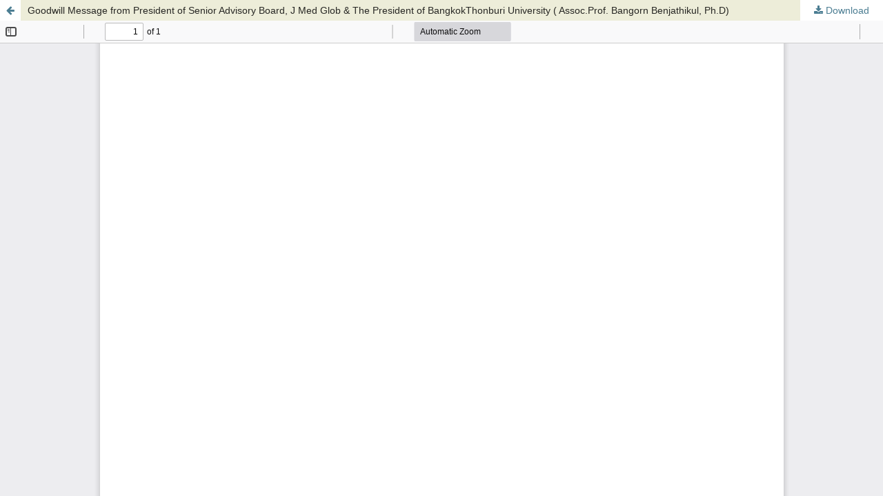

--- FILE ---
content_type: text/html; charset=utf-8
request_url: https://he01.tci-thaijo.org/index.php/JMedGlob/article/view/256545/173250
body_size: 964
content:
<!DOCTYPE html>
<html lang="en-US" xml:lang="en-US">
<head>
	<meta http-equiv="Content-Type" content="text/html; charset=utf-8" />
	<meta name="viewport" content="width=device-width, initial-scale=1.0">
	<title>View of Goodwill Message from President of Senior Advisory Board, J Med Glob &amp; The President of BangkokThonburi University ( Assoc.Prof. Bangorn Benjathikul, Ph.D) </title>

	
<link rel="icon" href="https://he01.tci-thaijo.org/public/journals/813/favicon_en_US.png">
<meta name="generator" content="Open Journal Systems 3.3.0.8">
<link rel="alternate" type="application/atom+xml" href="https://he01.tci-thaijo.org/index.php/JMedGlob/gateway/plugin/AnnouncementFeedGatewayPlugin/atom">
<link rel="alternate" type="application/rdf+xml" href="https://he01.tci-thaijo.org/index.php/JMedGlob/gateway/plugin/AnnouncementFeedGatewayPlugin/rss">
<link rel="alternate" type="application/rss+xml" href="https://he01.tci-thaijo.org/index.php/JMedGlob/gateway/plugin/AnnouncementFeedGatewayPlugin/rss2">
	<link rel="stylesheet" href="https://he01.tci-thaijo.org/index.php/JMedGlob/$$$call$$$/page/page/css?name=stylesheet" type="text/css" /><link rel="stylesheet" href="//fonts.googleapis.com/css?family=Montserrat:400,700|Noto+Serif:400,400i,700,700i" type="text/css" /><link rel="stylesheet" href="https://he01.tci-thaijo.org/lib/pkp/styles/fontawesome/fontawesome.css?v=3.3.0.8" type="text/css" /><link rel="stylesheet" href="https://he01.tci-thaijo.org/plugins/generic/citations/css/citations.css?v=3.3.0.8" type="text/css" /><link rel="stylesheet" href="https://he01.tci-thaijo.org/public/journals/813/styleSheet.css?d=" type="text/css" />
	<script src="https://he01.tci-thaijo.org/lib/pkp/lib/vendor/components/jquery/jquery.min.js?v=3.3.0.8" type="text/javascript"></script><script src="https://he01.tci-thaijo.org/lib/pkp/lib/vendor/components/jqueryui/jquery-ui.min.js?v=3.3.0.8" type="text/javascript"></script><script src="https://he01.tci-thaijo.org/plugins/themes/default/js/lib/popper/popper.js?v=3.3.0.8" type="text/javascript"></script><script src="https://he01.tci-thaijo.org/plugins/themes/default/js/lib/bootstrap/util.js?v=3.3.0.8" type="text/javascript"></script><script src="https://he01.tci-thaijo.org/plugins/themes/default/js/lib/bootstrap/dropdown.js?v=3.3.0.8" type="text/javascript"></script><script src="https://he01.tci-thaijo.org/plugins/themes/default/js/main.js?v=3.3.0.8" type="text/javascript"></script>
</head>
<body class="pkp_page_article pkp_op_view">

		<header class="header_view">

		<a href="https://he01.tci-thaijo.org/index.php/JMedGlob/article/view/256545" class="return">
			<span class="pkp_screen_reader">
									Return to Article Details
							</span>
		</a>

		<a href="https://he01.tci-thaijo.org/index.php/JMedGlob/article/view/256545" class="title">
			Goodwill Message from President of Senior Advisory Board, J Med Glob &amp; The President of BangkokThonburi University ( Assoc.Prof. Bangorn Benjathikul, Ph.D) 
		</a>

		<a href="https://he01.tci-thaijo.org/index.php/JMedGlob/article/download/256545/173250/989773" class="download" download>
			<span class="label">
				Download
			</span>
			<span class="pkp_screen_reader">
				Download PDF
			</span>
		</a>

	</header>

	<script type="text/javascript">
		// Creating iframe's src in JS instead of Smarty so that EZProxy-using sites can find our domain in $pdfUrl and do their rewrites on it.
		$(document).ready(function() {
			var urlBase = "https://he01.tci-thaijo.org/plugins/generic/pdfJsViewer/pdf.js/web/viewer.html?file=";
			var pdfUrl = "https:\/\/he01.tci-thaijo.org\/index.php\/JMedGlob\/article\/download\/256545\/173250\/989773";
			$("#pdfCanvasContainer > iframe").attr("src", urlBase + encodeURIComponent(pdfUrl));
		});
	</script>

	<div id="pdfCanvasContainer" class="galley_view">
				<iframe src="" width="100%" height="100%" style="min-height: 500px;" title="Goodwill Message for J Med Glob, Our new medical Journal of Goodwill Message from President of Senior Advisory Board, J Med Glob &amp; The President of BangkokThonburi University ( Assoc.Prof. Bangorn Benjathikul, Ph.D) " allowfullscreen webkitallowfullscreen></iframe>
	</div>
	
</body>
</html>
